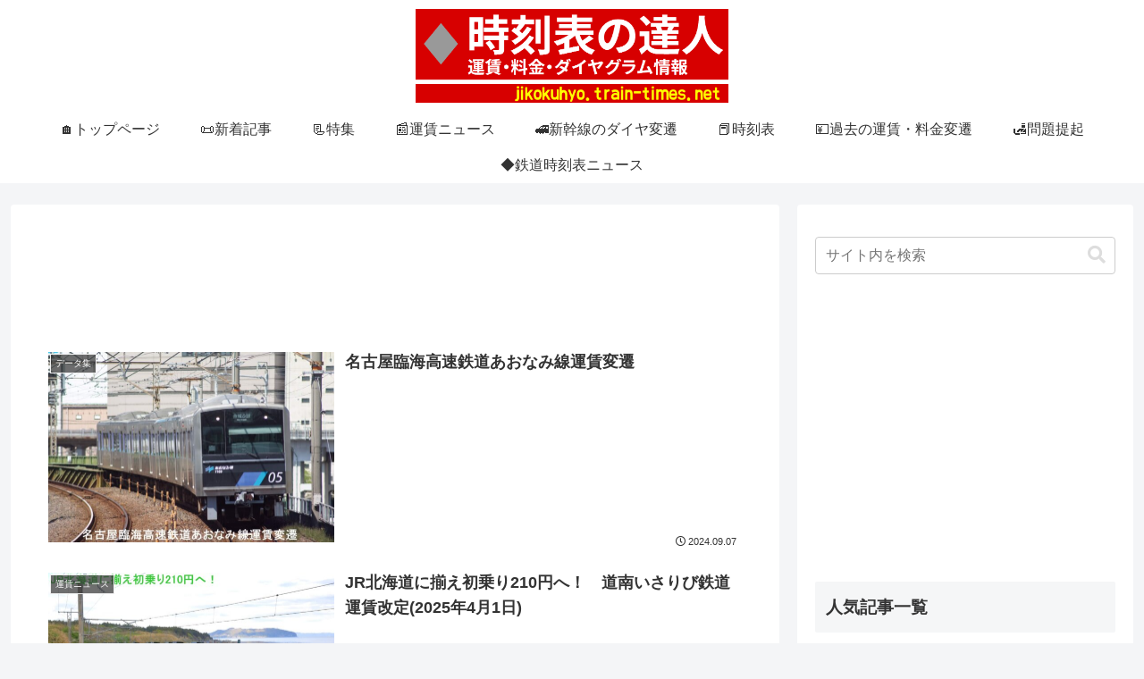

--- FILE ---
content_type: text/html; charset=utf-8
request_url: https://www.google.com/recaptcha/api2/aframe
body_size: 268
content:
<!DOCTYPE HTML><html><head><meta http-equiv="content-type" content="text/html; charset=UTF-8"></head><body><script nonce="Z2zJqujS96POqNSTDe1JAA">/** Anti-fraud and anti-abuse applications only. See google.com/recaptcha */ try{var clients={'sodar':'https://pagead2.googlesyndication.com/pagead/sodar?'};window.addEventListener("message",function(a){try{if(a.source===window.parent){var b=JSON.parse(a.data);var c=clients[b['id']];if(c){var d=document.createElement('img');d.src=c+b['params']+'&rc='+(localStorage.getItem("rc::a")?sessionStorage.getItem("rc::b"):"");window.document.body.appendChild(d);sessionStorage.setItem("rc::e",parseInt(sessionStorage.getItem("rc::e")||0)+1);localStorage.setItem("rc::h",'1768841756778');}}}catch(b){}});window.parent.postMessage("_grecaptcha_ready", "*");}catch(b){}</script></body></html>